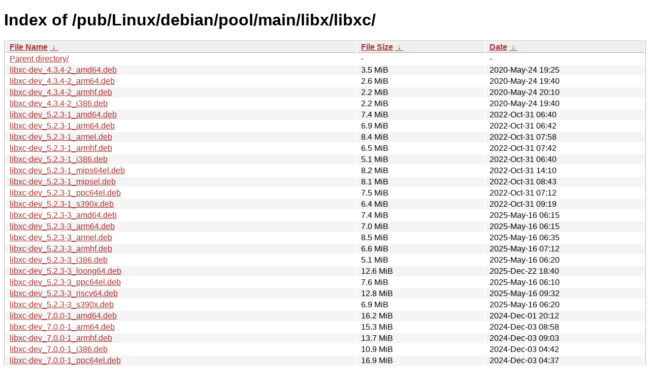

--- FILE ---
content_type: text/html
request_url: http://ftp.yz.yamagata-u.ac.jp/pub/Linux/debian/pool/main/libx/libxc/
body_size: 18232
content:
<!DOCTYPE html><html><head><meta http-equiv="content-type" content="text/html; charset=utf-8"><meta name="viewport" content="width=device-width"><style type="text/css">body,html {background:#fff;font-family:"Bitstream Vera Sans","Lucida Grande","Lucida Sans Unicode",Lucidux,Verdana,Lucida,sans-serif;}tr:nth-child(even) {background:#f4f4f4;}th,td {padding:0.1em 0.5em;}th {text-align:left;font-weight:bold;background:#eee;border-bottom:1px solid #aaa;}#list {border:1px solid #aaa;width:100%;}a {color:#a33;}a:hover {color:#e33;}</style>

<title>Index of /pub/Linux/debian/pool/main/libx/libxc/</title>
</head><body><h1>Index of /pub/Linux/debian/pool/main/libx/libxc/</h1>
<table id="list"><thead><tr><th style="width:55%"><a href="?C=N&amp;O=A">File Name</a>&nbsp;<a href="?C=N&amp;O=D">&nbsp;&darr;&nbsp;</a></th><th style="width:20%"><a href="?C=S&amp;O=A">File Size</a>&nbsp;<a href="?C=S&amp;O=D">&nbsp;&darr;&nbsp;</a></th><th style="width:25%"><a href="?C=M&amp;O=A">Date</a>&nbsp;<a href="?C=M&amp;O=D">&nbsp;&darr;&nbsp;</a></th></tr></thead>
<tbody><tr><td class="link"><a href="../">Parent directory/</a></td><td class="size">-</td><td class="date">-</td></tr>
<tr><td class="link"><a href="libxc-dev_4.3.4-2_amd64.deb" title="libxc-dev_4.3.4-2_amd64.deb">libxc-dev_4.3.4-2_amd64.deb</a></td><td class="size">3.5 MiB</td><td class="date">2020-May-24 19:25</td></tr>
<tr><td class="link"><a href="libxc-dev_4.3.4-2_arm64.deb" title="libxc-dev_4.3.4-2_arm64.deb">libxc-dev_4.3.4-2_arm64.deb</a></td><td class="size">2.6 MiB</td><td class="date">2020-May-24 19:40</td></tr>
<tr><td class="link"><a href="libxc-dev_4.3.4-2_armhf.deb" title="libxc-dev_4.3.4-2_armhf.deb">libxc-dev_4.3.4-2_armhf.deb</a></td><td class="size">2.2 MiB</td><td class="date">2020-May-24 20:10</td></tr>
<tr><td class="link"><a href="libxc-dev_4.3.4-2_i386.deb" title="libxc-dev_4.3.4-2_i386.deb">libxc-dev_4.3.4-2_i386.deb</a></td><td class="size">2.2 MiB</td><td class="date">2020-May-24 19:40</td></tr>
<tr><td class="link"><a href="libxc-dev_5.2.3-1_amd64.deb" title="libxc-dev_5.2.3-1_amd64.deb">libxc-dev_5.2.3-1_amd64.deb</a></td><td class="size">7.4 MiB</td><td class="date">2022-Oct-31 06:40</td></tr>
<tr><td class="link"><a href="libxc-dev_5.2.3-1_arm64.deb" title="libxc-dev_5.2.3-1_arm64.deb">libxc-dev_5.2.3-1_arm64.deb</a></td><td class="size">6.9 MiB</td><td class="date">2022-Oct-31 06:42</td></tr>
<tr><td class="link"><a href="libxc-dev_5.2.3-1_armel.deb" title="libxc-dev_5.2.3-1_armel.deb">libxc-dev_5.2.3-1_armel.deb</a></td><td class="size">8.4 MiB</td><td class="date">2022-Oct-31 07:58</td></tr>
<tr><td class="link"><a href="libxc-dev_5.2.3-1_armhf.deb" title="libxc-dev_5.2.3-1_armhf.deb">libxc-dev_5.2.3-1_armhf.deb</a></td><td class="size">6.5 MiB</td><td class="date">2022-Oct-31 07:42</td></tr>
<tr><td class="link"><a href="libxc-dev_5.2.3-1_i386.deb" title="libxc-dev_5.2.3-1_i386.deb">libxc-dev_5.2.3-1_i386.deb</a></td><td class="size">5.1 MiB</td><td class="date">2022-Oct-31 06:40</td></tr>
<tr><td class="link"><a href="libxc-dev_5.2.3-1_mips64el.deb" title="libxc-dev_5.2.3-1_mips64el.deb">libxc-dev_5.2.3-1_mips64el.deb</a></td><td class="size">8.2 MiB</td><td class="date">2022-Oct-31 14:10</td></tr>
<tr><td class="link"><a href="libxc-dev_5.2.3-1_mipsel.deb" title="libxc-dev_5.2.3-1_mipsel.deb">libxc-dev_5.2.3-1_mipsel.deb</a></td><td class="size">8.1 MiB</td><td class="date">2022-Oct-31 08:43</td></tr>
<tr><td class="link"><a href="libxc-dev_5.2.3-1_ppc64el.deb" title="libxc-dev_5.2.3-1_ppc64el.deb">libxc-dev_5.2.3-1_ppc64el.deb</a></td><td class="size">7.5 MiB</td><td class="date">2022-Oct-31 07:12</td></tr>
<tr><td class="link"><a href="libxc-dev_5.2.3-1_s390x.deb" title="libxc-dev_5.2.3-1_s390x.deb">libxc-dev_5.2.3-1_s390x.deb</a></td><td class="size">6.4 MiB</td><td class="date">2022-Oct-31 09:19</td></tr>
<tr><td class="link"><a href="libxc-dev_5.2.3-3_amd64.deb" title="libxc-dev_5.2.3-3_amd64.deb">libxc-dev_5.2.3-3_amd64.deb</a></td><td class="size">7.4 MiB</td><td class="date">2025-May-16 06:15</td></tr>
<tr><td class="link"><a href="libxc-dev_5.2.3-3_arm64.deb" title="libxc-dev_5.2.3-3_arm64.deb">libxc-dev_5.2.3-3_arm64.deb</a></td><td class="size">7.0 MiB</td><td class="date">2025-May-16 06:15</td></tr>
<tr><td class="link"><a href="libxc-dev_5.2.3-3_armel.deb" title="libxc-dev_5.2.3-3_armel.deb">libxc-dev_5.2.3-3_armel.deb</a></td><td class="size">8.5 MiB</td><td class="date">2025-May-16 06:35</td></tr>
<tr><td class="link"><a href="libxc-dev_5.2.3-3_armhf.deb" title="libxc-dev_5.2.3-3_armhf.deb">libxc-dev_5.2.3-3_armhf.deb</a></td><td class="size">6.6 MiB</td><td class="date">2025-May-16 07:12</td></tr>
<tr><td class="link"><a href="libxc-dev_5.2.3-3_i386.deb" title="libxc-dev_5.2.3-3_i386.deb">libxc-dev_5.2.3-3_i386.deb</a></td><td class="size">5.1 MiB</td><td class="date">2025-May-16 06:20</td></tr>
<tr><td class="link"><a href="libxc-dev_5.2.3-3_loong64.deb" title="libxc-dev_5.2.3-3_loong64.deb">libxc-dev_5.2.3-3_loong64.deb</a></td><td class="size">12.6 MiB</td><td class="date">2025-Dec-22 18:40</td></tr>
<tr><td class="link"><a href="libxc-dev_5.2.3-3_ppc64el.deb" title="libxc-dev_5.2.3-3_ppc64el.deb">libxc-dev_5.2.3-3_ppc64el.deb</a></td><td class="size">7.6 MiB</td><td class="date">2025-May-16 06:10</td></tr>
<tr><td class="link"><a href="libxc-dev_5.2.3-3_riscv64.deb" title="libxc-dev_5.2.3-3_riscv64.deb">libxc-dev_5.2.3-3_riscv64.deb</a></td><td class="size">12.8 MiB</td><td class="date">2025-May-16 09:32</td></tr>
<tr><td class="link"><a href="libxc-dev_5.2.3-3_s390x.deb" title="libxc-dev_5.2.3-3_s390x.deb">libxc-dev_5.2.3-3_s390x.deb</a></td><td class="size">6.9 MiB</td><td class="date">2025-May-16 06:20</td></tr>
<tr><td class="link"><a href="libxc-dev_7.0.0-1_amd64.deb" title="libxc-dev_7.0.0-1_amd64.deb">libxc-dev_7.0.0-1_amd64.deb</a></td><td class="size">16.2 MiB</td><td class="date">2024-Dec-01 20:12</td></tr>
<tr><td class="link"><a href="libxc-dev_7.0.0-1_arm64.deb" title="libxc-dev_7.0.0-1_arm64.deb">libxc-dev_7.0.0-1_arm64.deb</a></td><td class="size">15.3 MiB</td><td class="date">2024-Dec-03 08:58</td></tr>
<tr><td class="link"><a href="libxc-dev_7.0.0-1_armhf.deb" title="libxc-dev_7.0.0-1_armhf.deb">libxc-dev_7.0.0-1_armhf.deb</a></td><td class="size">13.7 MiB</td><td class="date">2024-Dec-03 09:03</td></tr>
<tr><td class="link"><a href="libxc-dev_7.0.0-1_i386.deb" title="libxc-dev_7.0.0-1_i386.deb">libxc-dev_7.0.0-1_i386.deb</a></td><td class="size">10.9 MiB</td><td class="date">2024-Dec-03 04:42</td></tr>
<tr><td class="link"><a href="libxc-dev_7.0.0-1_ppc64el.deb" title="libxc-dev_7.0.0-1_ppc64el.deb">libxc-dev_7.0.0-1_ppc64el.deb</a></td><td class="size">16.9 MiB</td><td class="date">2024-Dec-03 04:37</td></tr>
<tr><td class="link"><a href="libxc-dev_7.0.0-1_riscv64.deb" title="libxc-dev_7.0.0-1_riscv64.deb">libxc-dev_7.0.0-1_riscv64.deb</a></td><td class="size">26.5 MiB</td><td class="date">2024-Dec-06 10:21</td></tr>
<tr><td class="link"><a href="libxc-dev_7.0.0-1_s390x.deb" title="libxc-dev_7.0.0-1_s390x.deb">libxc-dev_7.0.0-1_s390x.deb</a></td><td class="size">15.3 MiB</td><td class="date">2024-Dec-03 13:01</td></tr>
<tr><td class="link"><a href="libxc15_7.0.0-1_amd64.deb" title="libxc15_7.0.0-1_amd64.deb">libxc15_7.0.0-1_amd64.deb</a></td><td class="size">5.6 MiB</td><td class="date">2024-Dec-01 20:12</td></tr>
<tr><td class="link"><a href="libxc15_7.0.0-1_arm64.deb" title="libxc15_7.0.0-1_arm64.deb">libxc15_7.0.0-1_arm64.deb</a></td><td class="size">5.1 MiB</td><td class="date">2024-Dec-03 08:58</td></tr>
<tr><td class="link"><a href="libxc15_7.0.0-1_armhf.deb" title="libxc15_7.0.0-1_armhf.deb">libxc15_7.0.0-1_armhf.deb</a></td><td class="size">4.8 MiB</td><td class="date">2024-Dec-03 09:03</td></tr>
<tr><td class="link"><a href="libxc15_7.0.0-1_i386.deb" title="libxc15_7.0.0-1_i386.deb">libxc15_7.0.0-1_i386.deb</a></td><td class="size">3.6 MiB</td><td class="date">2024-Dec-03 04:42</td></tr>
<tr><td class="link"><a href="libxc15_7.0.0-1_ppc64el.deb" title="libxc15_7.0.0-1_ppc64el.deb">libxc15_7.0.0-1_ppc64el.deb</a></td><td class="size">5.5 MiB</td><td class="date">2024-Dec-03 04:37</td></tr>
<tr><td class="link"><a href="libxc15_7.0.0-1_riscv64.deb" title="libxc15_7.0.0-1_riscv64.deb">libxc15_7.0.0-1_riscv64.deb</a></td><td class="size">6.0 MiB</td><td class="date">2024-Dec-06 10:21</td></tr>
<tr><td class="link"><a href="libxc15_7.0.0-1_s390x.deb" title="libxc15_7.0.0-1_s390x.deb">libxc15_7.0.0-1_s390x.deb</a></td><td class="size">5.3 MiB</td><td class="date">2024-Dec-03 13:01</td></tr>
<tr><td class="link"><a href="libxc5_4.3.4-2_amd64.deb" title="libxc5_4.3.4-2_amd64.deb">libxc5_4.3.4-2_amd64.deb</a></td><td class="size">1.9 MiB</td><td class="date">2020-May-24 19:25</td></tr>
<tr><td class="link"><a href="libxc5_4.3.4-2_arm64.deb" title="libxc5_4.3.4-2_arm64.deb">libxc5_4.3.4-2_arm64.deb</a></td><td class="size">1.9 MiB</td><td class="date">2020-May-24 19:40</td></tr>
<tr><td class="link"><a href="libxc5_4.3.4-2_armhf.deb" title="libxc5_4.3.4-2_armhf.deb">libxc5_4.3.4-2_armhf.deb</a></td><td class="size">2.0 MiB</td><td class="date">2020-May-24 20:10</td></tr>
<tr><td class="link"><a href="libxc5_4.3.4-2_i386.deb" title="libxc5_4.3.4-2_i386.deb">libxc5_4.3.4-2_i386.deb</a></td><td class="size">1.3 MiB</td><td class="date">2020-May-24 19:40</td></tr>
<tr><td class="link"><a href="libxc9_5.2.3-1_amd64.deb" title="libxc9_5.2.3-1_amd64.deb">libxc9_5.2.3-1_amd64.deb</a></td><td class="size">3.7 MiB</td><td class="date">2022-Oct-31 06:40</td></tr>
<tr><td class="link"><a href="libxc9_5.2.3-1_arm64.deb" title="libxc9_5.2.3-1_arm64.deb">libxc9_5.2.3-1_arm64.deb</a></td><td class="size">3.4 MiB</td><td class="date">2022-Oct-31 06:42</td></tr>
<tr><td class="link"><a href="libxc9_5.2.3-1_armel.deb" title="libxc9_5.2.3-1_armel.deb">libxc9_5.2.3-1_armel.deb</a></td><td class="size">4.4 MiB</td><td class="date">2022-Oct-31 07:58</td></tr>
<tr><td class="link"><a href="libxc9_5.2.3-1_armhf.deb" title="libxc9_5.2.3-1_armhf.deb">libxc9_5.2.3-1_armhf.deb</a></td><td class="size">3.3 MiB</td><td class="date">2022-Oct-31 07:42</td></tr>
<tr><td class="link"><a href="libxc9_5.2.3-1_i386.deb" title="libxc9_5.2.3-1_i386.deb">libxc9_5.2.3-1_i386.deb</a></td><td class="size">2.4 MiB</td><td class="date">2022-Oct-31 06:40</td></tr>
<tr><td class="link"><a href="libxc9_5.2.3-1_mips64el.deb" title="libxc9_5.2.3-1_mips64el.deb">libxc9_5.2.3-1_mips64el.deb</a></td><td class="size">3.9 MiB</td><td class="date">2022-Oct-31 14:10</td></tr>
<tr><td class="link"><a href="libxc9_5.2.3-1_mipsel.deb" title="libxc9_5.2.3-1_mipsel.deb">libxc9_5.2.3-1_mipsel.deb</a></td><td class="size">3.9 MiB</td><td class="date">2022-Oct-31 08:43</td></tr>
<tr><td class="link"><a href="libxc9_5.2.3-1_ppc64el.deb" title="libxc9_5.2.3-1_ppc64el.deb">libxc9_5.2.3-1_ppc64el.deb</a></td><td class="size">3.7 MiB</td><td class="date">2022-Oct-31 07:12</td></tr>
<tr><td class="link"><a href="libxc9_5.2.3-1_s390x.deb" title="libxc9_5.2.3-1_s390x.deb">libxc9_5.2.3-1_s390x.deb</a></td><td class="size">3.3 MiB</td><td class="date">2022-Oct-31 09:19</td></tr>
<tr><td class="link"><a href="libxc9_5.2.3-3_amd64.deb" title="libxc9_5.2.3-3_amd64.deb">libxc9_5.2.3-3_amd64.deb</a></td><td class="size">3.7 MiB</td><td class="date">2025-May-16 06:15</td></tr>
<tr><td class="link"><a href="libxc9_5.2.3-3_arm64.deb" title="libxc9_5.2.3-3_arm64.deb">libxc9_5.2.3-3_arm64.deb</a></td><td class="size">3.5 MiB</td><td class="date">2025-May-16 06:15</td></tr>
<tr><td class="link"><a href="libxc9_5.2.3-3_armel.deb" title="libxc9_5.2.3-3_armel.deb">libxc9_5.2.3-3_armel.deb</a></td><td class="size">4.4 MiB</td><td class="date">2025-May-16 06:35</td></tr>
<tr><td class="link"><a href="libxc9_5.2.3-3_armhf.deb" title="libxc9_5.2.3-3_armhf.deb">libxc9_5.2.3-3_armhf.deb</a></td><td class="size">3.4 MiB</td><td class="date">2025-May-16 07:12</td></tr>
<tr><td class="link"><a href="libxc9_5.2.3-3_i386.deb" title="libxc9_5.2.3-3_i386.deb">libxc9_5.2.3-3_i386.deb</a></td><td class="size">2.5 MiB</td><td class="date">2025-May-16 06:20</td></tr>
<tr><td class="link"><a href="libxc9_5.2.3-3_loong64.deb" title="libxc9_5.2.3-3_loong64.deb">libxc9_5.2.3-3_loong64.deb</a></td><td class="size">3.9 MiB</td><td class="date">2025-Dec-22 18:40</td></tr>
<tr><td class="link"><a href="libxc9_5.2.3-3_ppc64el.deb" title="libxc9_5.2.3-3_ppc64el.deb">libxc9_5.2.3-3_ppc64el.deb</a></td><td class="size">3.7 MiB</td><td class="date">2025-May-16 06:10</td></tr>
<tr><td class="link"><a href="libxc9_5.2.3-3_riscv64.deb" title="libxc9_5.2.3-3_riscv64.deb">libxc9_5.2.3-3_riscv64.deb</a></td><td class="size">4.1 MiB</td><td class="date">2025-May-16 09:32</td></tr>
<tr><td class="link"><a href="libxc9_5.2.3-3_s390x.deb" title="libxc9_5.2.3-3_s390x.deb">libxc9_5.2.3-3_s390x.deb</a></td><td class="size">3.6 MiB</td><td class="date">2025-May-16 06:20</td></tr>
<tr><td class="link"><a href="libxc_4.3.4-2.debian.tar.xz" title="libxc_4.3.4-2.debian.tar.xz">libxc_4.3.4-2.debian.tar.xz</a></td><td class="size">11.4 KiB</td><td class="date">2020-May-24 18:45</td></tr>
<tr><td class="link"><a href="libxc_4.3.4-2.dsc" title="libxc_4.3.4-2.dsc">libxc_4.3.4-2.dsc</a></td><td class="size">1.9 KiB</td><td class="date">2020-May-24 18:45</td></tr>
<tr><td class="link"><a href="libxc_4.3.4.orig.tar.gz" title="libxc_4.3.4.orig.tar.gz">libxc_4.3.4.orig.tar.gz</a></td><td class="size">15.4 MiB</td><td class="date">2019-Nov-03 01:56</td></tr>
<tr><td class="link"><a href="libxc_5.2.3-1.debian.tar.xz" title="libxc_5.2.3-1.debian.tar.xz">libxc_5.2.3-1.debian.tar.xz</a></td><td class="size">13.0 KiB</td><td class="date">2022-Oct-31 05:14</td></tr>
<tr><td class="link"><a href="libxc_5.2.3-1.dsc" title="libxc_5.2.3-1.dsc">libxc_5.2.3-1.dsc</a></td><td class="size">1.9 KiB</td><td class="date">2022-Oct-31 05:14</td></tr>
<tr><td class="link"><a href="libxc_5.2.3-3.debian.tar.xz" title="libxc_5.2.3-3.debian.tar.xz">libxc_5.2.3-3.debian.tar.xz</a></td><td class="size">13.1 KiB</td><td class="date">2025-May-16 04:59</td></tr>
<tr><td class="link"><a href="libxc_5.2.3-3.dsc" title="libxc_5.2.3-3.dsc">libxc_5.2.3-3.dsc</a></td><td class="size">1.9 KiB</td><td class="date">2025-May-16 04:59</td></tr>
<tr><td class="link"><a href="libxc_5.2.3.orig.tar.gz" title="libxc_5.2.3.orig.tar.gz">libxc_5.2.3.orig.tar.gz</a></td><td class="size">44.3 MiB</td><td class="date">2022-Oct-31 05:14</td></tr>
<tr><td class="link"><a href="libxc_7.0.0-1.debian.tar.xz" title="libxc_7.0.0-1.debian.tar.xz">libxc_7.0.0-1.debian.tar.xz</a></td><td class="size">12.9 KiB</td><td class="date">2024-Dec-01 20:12</td></tr>
<tr><td class="link"><a href="libxc_7.0.0-1.dsc" title="libxc_7.0.0-1.dsc">libxc_7.0.0-1.dsc</a></td><td class="size">1.9 KiB</td><td class="date">2024-Dec-01 20:12</td></tr>
<tr><td class="link"><a href="libxc_7.0.0.orig.tar.bz2" title="libxc_7.0.0.orig.tar.bz2">libxc_7.0.0.orig.tar.bz2</a></td><td class="size">50.0 MiB</td><td class="date">2024-Dec-01 20:12</td></tr>
</tbody></table><footer>
<!--
IoT関連:
<a href="https://edu.yz.yamagata-u.ac.jp/Public/54299/c1/IoT/Ine/2019/">2019年稲の水耕栽培の水やりタイミング判別<a>
<a href="https://edu.yz.yamagata-u.ac.jp/Public/54299/c1/IoT/Ine/2018/">2018年稲の水耕栽培<a>
<a href="https://edu.yz.yamagata-u.ac.jp/Public/54299/c1/IoT/Ine/2017_AutoWatering/">IoTによる稲の水耕栽培用自動水やり装置の開発<a>
<a href="https://edu.yz.yamagata-u.ac.jp/Public/54299/2015/everyone/IoT_Child/">IoTと子育て支援<a>
<a href="https://edu.yz.yamagata-u.ac.jp/Public/54299/2015/everyone/IoT_ine/kamiomutsu1/">IoTと稲</a>
<a href="https://edu.yz.yamagata-u.ac.jp/Public/54299/2015/everyone/IoT_Lead/">IoTによる劣化鉛電池再生に向けた鉛電池のモニタリングと</a>
<a href="https://edu.yz.yamagata-u.ac.jp/Public/54299/c1/IoT/DeepLearning/20181103-slides/">AIと電子スピン共鳴(ESR)</a>
<a href="https://edu.yz.yamagata-u.ac.jp/Public/54299/c1/IoT/DeepLearning/20180919-slides/">AI学習基盤の開発とその応用例</a>
<a href="https://edu.yz.yamagata-u.ac.jp/Public/54299/c1/IoT/DeepLearning/20180316-slides/">AIとコンデンサの性能</A><br/>

関連講義:
<a href="https://edu.yz.yamagata-u.ac.jp/Public/52210/52210_02.asp">データ通信技術からスマートグリッドまで〜ライフラインとしてのインターネット〜</a>
<a href="https://edu.yz.yamagata-u.ac.jp/Public/52210/52210_11.asp">オペレーティングシステムとデータベース〜ビッグデータと機械学習〜</a>
<a href="https://edu.yz.yamagata-u.ac.jp/yzcsc/Exhibit/@yzcscExhibit_Index.asp">学術情報基盤センター通信機器展示物</a>

<br/>
認証連携関連:
<a href="https://upki.yamagata-u.ac.jp/">山形大学 UPKIプロジェクト</a>
<a href="https://edu.yz.yamagata-u.ac.jp/yzcsc/Exhibit/@yzcscExhibit_Index.asp">学術情報基盤センターの展示物</a>
<a href="http://wisepoint.jp/product/wpshibb/">クラウドIdP</a>
<a href="https://support.google.com/a/answer/6087519?hl=ja">SAMLアプリ for GoogleApps</A><br/>
<a href="https://yzcsc.yz.yamagata-u.ac.jp/3Dprinter/">3Dプリンター出力サービス/学情センター</a>
<a href="https://a.yamagata-u.ac.jp/amenity/‾host/yz/yzcsc/Service/EducationalWebsite.asp">教育用公開ウェブサービス</a>
<hr>
-->
<iframe scrolling="no" frameborder="0" title="サーバ環境情報" src="/include/yzcsc_temperature_ftp.html" width="100%" height="80"></iframe>
<hr>
山形大学
工学部
<a href="https://yzcsc.yz.yamagata-u.ac.jp/">学術情報基盤センター</a> <a href="https://ftp.yz.yamagata-u.ac.jp">ftp.yz.yamagata-u.ac.jp</a><br />
Powered by <a href="https://nginx.org/">nginx</a>
 and 
<a href="https://httpd.apache.org/">Apache HTTP Server</a>, experimental supported for http/3. <br />
<a href="https://a.yamagata-u.ac.jp/amenity/network/@ServerRoomTemperature.asp">Temp.C</a>, 
<a href="https://edu.yz.yamagata-u.ac.jp/auth/yzcsc/Management/NetworkDevice/monitordevice.asp">NetMons</a>


</footer>
</body>
</html>
<!--
<script src="/autoindex/.autoindex.js"></script>
-->
